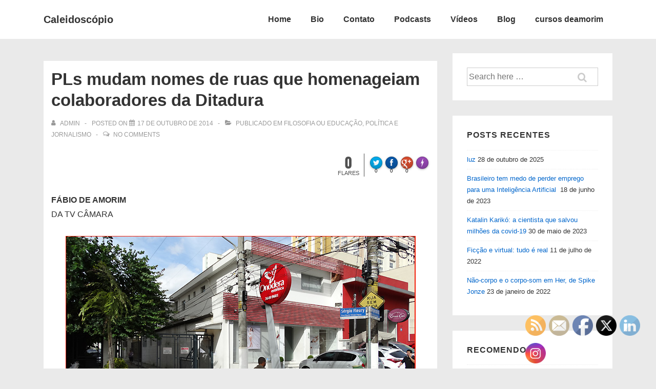

--- FILE ---
content_type: text/html; charset=UTF-8
request_url: https://www.caleidoscopiodeamorim.com/wp-admin/admin-ajax.php?action=flare_get_counts&url=https%3A%2F%2Fwww.caleidoscopiodeamorim.com%2Fpls-mudam-nomes-de-ruas-que-homenageiam-colaboradores-da-ditadura%2F&post_id=547&_wpnonce=4015c3b2bf
body_size: -249
content:
{"twitter":0,"facebook":0,"googleplus":0}

--- FILE ---
content_type: text/html; charset=utf-8
request_url: https://accounts.google.com/o/oauth2/postmessageRelay?parent=https%3A%2F%2Fwww.caleidoscopiodeamorim.com&jsh=m%3B%2F_%2Fscs%2Fabc-static%2F_%2Fjs%2Fk%3Dgapi.lb.en.2kN9-TZiXrM.O%2Fd%3D1%2Frs%3DAHpOoo_B4hu0FeWRuWHfxnZ3V0WubwN7Qw%2Fm%3D__features__
body_size: 160
content:
<!DOCTYPE html><html><head><title></title><meta http-equiv="content-type" content="text/html; charset=utf-8"><meta http-equiv="X-UA-Compatible" content="IE=edge"><meta name="viewport" content="width=device-width, initial-scale=1, minimum-scale=1, maximum-scale=1, user-scalable=0"><script src='https://ssl.gstatic.com/accounts/o/2580342461-postmessagerelay.js' nonce="lX7DoSJXlOpdWnD1xi3UqQ"></script></head><body><script type="text/javascript" src="https://apis.google.com/js/rpc:shindig_random.js?onload=init" nonce="lX7DoSJXlOpdWnD1xi3UqQ"></script></body></html>